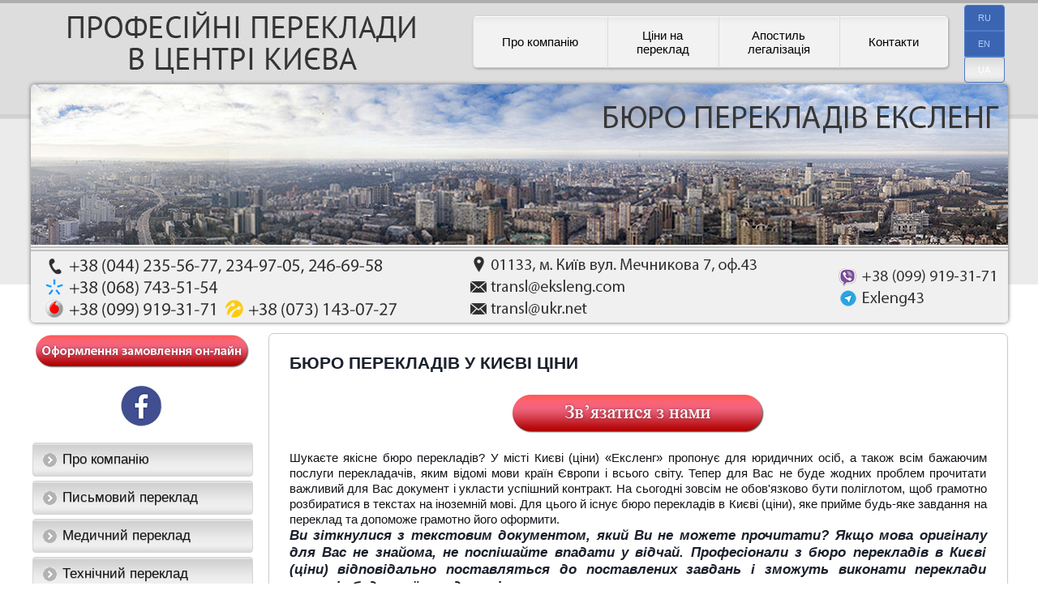

--- FILE ---
content_type: text/html; charset=windows-1251
request_url: https://eksleng.kiev.ua/ua/ss/2019/04/byuro-perekladiv-u-kievi-tsini_ss.html
body_size: 7931
content:
<!DOCTYPE html>
<!-- LS-A-1280 v2.0 :: CSS3, HTML5 compatible -->
<html lang='uk'>
<head>

<!--CLIENT CODE START-->
<!-- Date: 2019-7-5 -->
<!-- Google Tag Manager -->
<script>(function(w,d,s,l,i){w[l]=w[l]||[];w[l].push({'gtm.start':
new Date().getTime(),event:'gtm.js'});var f=d.getElementsByTagName(s)[0],
j=d.createElement(s),dl=l!='dataLayer'?'&l='+l:'';j.async=true;j.src=
'https://www.googletagmanager.com/gtm.js?id='+i+dl;f.parentNode.insertBefore(j,f);
})(window,document,'script','dataLayer','GTM-KMMJFP6');</script>
<!-- End Google Tag Manager -->
<!--CLIENT CODE END-->

	<base href="//eksleng.kiev.ua/">
<link rel='canonical' href='https://eksleng.kiev.ua/ua/ss/2019/04/byuro-perekladiv-u-kievi-tsini_ss.html'>
<link rel='alternate' media='only screen and (max-width: 640px)' href='https://m.eksleng.kiev.ua/ua/statti/2019-04-byuro-perekladiv-u-kievi-tsini_ss.html'>
<script>(function(a){if(/(android|bb\d+|meego).+mobile|avantgo|bada\/|blackberry|blazer|compal|elaine|fennec|hiptop|iemobile|ip(hone|od)|iris|kindle|lge |maemo|midp|mmp|mobile.+firefox|netfront|opera m(ob|in)i|palm( os)?|phone|p(ixi|re)\/|plucker|pocket|psp|series(4|6)0|symbian|treo|up\.(browser|link)|vodafone|wap|windows ce|xda|xiino/i.test(a)||/1207|6310|6590|3gso|4thp|50[1-6]i|770s|802s|a wa|abac|ac(er|oo|s\-)|ai(ko|rn)|al(av|ca|co)|amoi|an(ex|ny|yw)|aptu|ar(ch|go)|as(te|us)|attw|au(di|\-m|r |s )|avan|be(ck|ll|nq)|bi(lb|rd)|bl(ac|az)|br(e|v)w|bumb|bw\-(n|u)|c55\/|capi|ccwa|cdm\-|cell|chtm|cldc|cmd\-|co(mp|nd)|craw|da(it|ll|ng)|dbte|dc\-s|devi|dica|dmob|do(c|p)o|ds(12|\-d)|el(49|ai)|em(l2|ul)|er(ic|k0)|esl8|ez([4-7]0|os|wa|ze)|fetc|fly(\-|_)|g1 u|g560|gene|gf\-5|g\-mo|go(\.w|od)|gr(ad|un)|haie|hcit|hd\-(m|p|t)|hei\-|hi(pt|ta)|hp( i|ip)|hs\-c|ht(c(\-| |_|a|g|p|s|t)|tp)|hu(aw|tc)|i\-(20|go|ma)|i230|iac( |\-|\/)|ibro|idea|ig01|ikom|im1k|inno|ipaq|iris|ja(t|v)a|jbro|jemu|jigs|kddi|keji|kgt( |\/)|klon|kpt |kwc\-|kyo(c|k)|le(no|xi)|lg( g|\/(k|l|u)|50|54|\-[a-w])|libw|lynx|m1\-w|m3ga|m50\/|ma(te|ui|xo)|mc(01|21|ca)|m\-cr|me(rc|ri)|mi(o8|oa|ts)|mmef|mo(01|02|bi|de|do|t(\-| |o|v)|zz)|mt(50|p1|v )|mwbp|mywa|n10[0-2]|n20[2-3]|n30(0|2)|n50(0|2|5)|n7(0(0|1)|10)|ne((c|m)\-|on|tf|wf|wg|wt)|nok(6|i)|nzph|o2im|op(ti|wv)|oran|owg1|p800|pan(a|d|t)|pdxg|pg(13|\-([1-8]|c))|phil|pire|pl(ay|uc)|pn\-2|po(ck|rt|se)|prox|psio|pt\-g|qa\-a|qc(07|12|21|32|60|\-[2-7]|i\-)|qtek|r380|r600|raks|rim9|ro(ve|zo)|s55\/|sa(ge|ma|mm|ms|ny|va)|sc(01|h\-|oo|p\-)|sdk\/|se(c(\-|0|1)|47|mc|nd|ri)|sgh\-|shar|sie(\-|m)|sk\-0|sl(45|id)|sm(al|ar|b3|it|t5)|so(ft|ny)|sp(01|h\-|v\-|v )|sy(01|mb)|t2(18|50)|t6(00|10|18)|ta(gt|lk)|tcl\-|tdg\-|tel(i|m)|tim\-|t\-mo|to(pl|sh)|ts(70|m\-|m3|m5)|tx\-9|up(\.b|g1|si)|utst|v400|v750|veri|vi(rg|te)|vk(40|5[0-3]|\-v)|vm40|voda|vulc|vx(52|53|60|61|70|80|81|83|85|98)|w3c(\-| )|webc|whit|wi(g |nc|nw)|wmlb|wonu|x700|yas\-|your|zeto|zte\-/i.test(a.substr(0,4))){a=window.location.search||window.location.hash;if(-1!=a.indexOf('no-mobile'))return a=new Date,a.setTime(a.getTime()+864E5),expires='; expires='+a.toUTCString(),document.cookie='no-mobile-redirect=1'+expires+'; path=/',!1;for(var d=document.cookie.split(';'),c=0;c<d.length;c++){for(var b=d[c];' '==b.charAt(0);)b=b.substring(1,b.length);if(0==b.indexOf('no-mobile-redirect='))return!1}window.location='https://m.eksleng.kiev.ua/ua/statti/2019-04-byuro-perekladiv-u-kievi-tsini_ss.html'+a}})(navigator.userAgent||navigator.vendor||window.opera);</script>

<meta property="og:title" content="Бюро перекладів у Києві ціни" />
<meta property="og:description" content="Бюро перекладів у Києві ціни" />

	<title>Бюро перекладів у Києві ціни</title>
	<meta http-equiv="Content-Type" content="text/html; charset=windows-1251">
	<meta name="Keywords" content="Бюро перекладів у Києві ціни">
	<meta name="Description" content="Бюро перекладів у Києві ціни">
	<link href="/img_0/main.css?181011155400" rel="stylesheet" type="text/css">
<link href="/img_0/client.css?181011155700" rel="stylesheet" type="text/css">

	<link href="/img_0/hmenu.css" rel="stylesheet" type="text/css">
	<link href="/img_0/vmenu.css" rel="stylesheet" type="text/css">
	<link href="/img_0/menu-behavior.css" rel="stylesheet" type="text/css">

<script src="//lib.effect.com.ua/old-2013/js/jquery-latest.js" type="text/javascript"></script>

</head>
<body>

<!--CLIENT CODE START-->
<!-- Date: 2019-7-5 -->
<!-- Google Tag Manager (noscript) -->
<noscript><iframe src="https://www.googletagmanager.com/ns.html?id=GTM-KMMJFP6"
height="0" width="0" style="display:none;visibility:hidden"></iframe></noscript>
<!-- End Google Tag Manager (noscript) -->
<!--CLIENT CODE END-->

<div class="wrapper">
	<div class="header1">
		<div class="headerContainer">
			<div class="headerContent" id="bl_e"><img style="MARGIN-TOP: 5px" height="96" alt="" src="//eksleng.kiev.ua/images/~ls_gallery/shapka_t_ua.jpg" width="1205"></div>
			<div class="topMenuLangCont">
				<div id="gPageMenu11" class="menubl1" title="">
<ul  class="top_menu">
<li><a href="/ua/pro-kompaniyu.html">Про компанію</a></li>
<li><a href="/ua/tsini-na-pereklad.html">Ціни на<br>переклад</a></li>
<li><a href="/ua/apostil_-legalizatsiya.html">Апостиль<br>легалізація</a></li>
<li><a href="/ua/kontakti.html">Контакти</a></li>

</ul>
</div>
				<div id="gPageMenu13" class="menubl3" title="">
<ul>
<li><a href="/ru/o-kompanii.html">RU</a></li>
<li><a href="/en/byuro-perevodov.html">EN</a></li>
<li class="current"><a href="/ua/pro-kompaniyu.html">UA</a></li>

</ul>
</div>
			</div>
		</div>
	</div>

	<div class="header2container">
		<div class="header2topbg">
			<div class="header2bottombg">
				<div class="mainimgcontainer" id="bl_f"><img height="294" alt="" src="//eksleng.kiev.ua/images/~ls_gallery/shapka_b_ua.jpg" width="1205" usemap="#tel"><map id="tel" name="tel"><area shape="rect" alt="" title="" coords="18,213,230,234" href="tel:+380442355677" target=""><area shape="rect" alt="" title="" coords="239,212,331,235" href="tel:+380442349705" target=""><area shape="rect" alt="" title="" coords="339,213,435,235" href="tel:+380442466958" target=""><area shape="rect" alt="" title="" coords="18,240,232,260" href="tel:+380687435154" target=""><area shape="rect" alt="" title="" coords="18,266,232,287" href="tel:+380999193171" target=""><area shape="rect" alt="" title="" coords="538,238,755,260" href="mailto:transl@eksleng.com" target=""><area shape="rect" alt="" title="" coords="538,265,755,286" href="mailto:transl@ukr.net" target=""><area shape="rect" alt="" title="" coords="993,225,1196,246" href="viber://add?number=380999193171" target=""><area shape="rect" alt="" title="" coords="993,250,1109,273" href="https://t.me/Exleng43" target=""><area shape="rect" alt="" title="" coords="238,264,453,289" href="tel:+380731430727" target=""></map></div>
			</div>
		</div>
	</div>
	<div class="content">
		<div class="leftsection">
			<div id="gPageMenu14" title="" class="menubl4"><div class="clear"></div></div>
			<div id="bl_g"><p align="center"><a href="javascript:window.open('/ua/oformlennya-zamovlennya-on-layn.html', '', 'width=465, height=650, location=0, address=0, status=0, toolbar=0'); void 0" target="_self"><img style="BORDER-RIGHT: #999999 0px solid; BORDER-TOP: #999999 0px solid; MARGIN: 0px; BORDER-LEFT: #999999 0px solid; BORDER-BOTTOM: #999999 0px solid" height="45" alt="" src="//eksleng.kiev.ua/images/btn/oformlennya.png" width="270"></a></p>


<p style="text-align: center;"><a target="_blank" href="https://www.facebook.com/Бюро-переводов-Эксленг-866939463338603"><img src="/images/fb.png" alt="" width="54" height="54" style="margin: 0px; border: 0px solid rgb(153, 153, 153);"></a><br></p></div>
			<div class="left_menu" id="gPageMenu12" title="" class="menubl2">
<ul>
<li><a href="/ua/pro-kompaniyu.html">Про компанію</a></li>
<li><a href="/ua/pismoviy-pereklad.html">Письмовий переклад</a></li>
<li><a href="/ua/medichniy-pereklad.html">Медичний переклад</a></li>
<li><a href="/ua/tehnichniy-pereklad.html">Технічний переклад</a></li>
<li><a href="/ua/yuridichniy-pereklad.html">Юридичний переклад</a></li>
<li><a href="/ua/ekonomichniy-pereklad.html">Економічний переклад</a></li>
<li><a href="/ua/pereklad-dokumentiv-dlya-viyidu-za-kordon.html">Переклад документів для виїзду за кордон</a></li>
<li><a href="/ua/reklama-i-marketing1.html">Реклама і маркетинг</a></li>
<li><a href="/ua/terminoviy-pereklad.html">Терміновий переклад</a></li>
<li><a href="/ua/usniy-pereklad.html">Усний переклад</a></li>
<li><a href="/ua/ofitsiyne-zasvidchennya.html">Офіційне засвідчення</a></li>
<li><a href="/ua/notarialne-zasvidchennya.html">Нотаріальне засвідчення</a></li>
<li><a href="/ua/apostil1.html">Апостиль</a></li>
<li><a href="/ua/legalizatsiya1.html">Легалізація</a></li>
<li><a href="/ua/nostrifikatsiya1.html">Нострифікація</a></li>
<li><a href="/ua/zasvidchennya-v-posolstvah-i-konsulstvah.html">Засвідчення в посольствах і консульствах</a></li>
<li class="current havechild"><p>Додаткова інформація</p>
<ul class="menu">
<li class="current havechild"><p>Архів</p>
<ul class="submenu slide">
<li><a href="/ua/oplatiti-iz-saytu.html">Оплатити з сайту</a></li>
<li><a href="/ua/inshi-movi/inshi-movi.html">Інші мови</a></li>
<li class="current havechild"><p>2019</p>
<ul class="submenu slide">
<li class="current havechild"><p>04.04.2019</p>
<ul class="submenu slide">
<li><a href="/ua/ss/2019/04/terminoviy-pereklad-dokumentiv-z-notarialnim-posvidchennyam_ss.html">Терміновий переклад документів з нотаріальним посвідченням</a></li>
<li class="current"><a href="/ua/ss/2019/04/byuro-perekladiv-u-kievi-tsini_ss.html">Бюро перекладів у Києві ціни</a></li>
<li><a href="/ua/ss/2019/04/byuro-perekladiv-yuridichnih-tekstiv_ss.html">Бюро перекладів юридичних текстів</a></li>
<li><a href="/ua/ss/2019/04/agentstvo-perekladiv_ss.html">Агентство перекладів</a></li>
<li><a href="/ua/ss/2019/04/byuro-perekladiv-dokumentatsiyi_ss.html">Бюро перекладів документації</a></li>
<li><a href="/ua/ss/2019/04/byuro-perekladiv-medichnih-tekstiv_ss.html">Бюро перекладів медичних текстів</a></li>
<li><a href="/ua/ss/2019/04/zamoviti_-pereklasti-tekst_ss.html">Замовити&nbsp;перекласти текст</a></li>
<li><a href="/ua/ss/2019/04/zasvidchennya-perekladu-v-posolstvi_ss.html">Засвідчення перекладу в посольстві</a></li>
<li><a href="/ua/ss/2019/04/pereklad-dokumentiv-dlya-zakordonu_ss.html">Переклад документів для закордону</a></li>
<li><a href="/ua/ss/2019/04/terminoviy-pereklad-dokumentiv-na-angliysku_ss.html">Терміновий переклад документів на англійську</a></li>

</ul>
</li>
<li class="havechild"><p>25.01.2019</p>
<ul class="submenu slide">
<li><a href="/ua/ss/2019/01/byuro-perekladiv-kiyiv_ss.html">Бюро перекладів Київ</a></li>
<li><a href="/ua/ss/2019/01/byuro-pereklad-na-angliysku_ss.html">Бюро переклад на англійську</a></li>
<li><a href="/ua/ss/2019/01/byuro-perekladiv-tsentr_ss.html">Бюро перекладів центр</a></li>
<li><a href="/ua/ss/2019/01/byuro-perekladiv-apostil_ss.html">Бюро перекладів апостиль</a></li>
<li><a href="/ua/ss/2019/01/byuro-perekladiv-tehnichnih-tekstiv_ss.html">Бюро перекладів технічних текстів</a></li>
<li><a href="/ua/ss/2019/01/byuro-perekladiv-nedorogo_ss.html">Бюро перекладів недорого</a></li>
<li><a href="/ua/ss/2019/01/byuro-perekladiv-tsini_ss.html">Бюро перекладів ціни</a></li>
<li><a href="/ua/ss/2019/01/terminoviy-pereklad-vartist_ss.html">Терміновий переклад вартість</a></li>
<li><a href="/ua/ss/2019/01/terminoviy-pereklad-kiyiv_ss.html">Терміновий переклад Київ</a></li>
<li><a href="/ua/ss/2019/01/zamoviti-pereklad-dokumentiv_ss.html">Замовити переклад документів</a></li>

</ul>
</li>

</ul>
</li>

</ul>
</li>
<li class="havechild"><p>Статті</p>
<ul class="submenu slide">
<li><a href="/ua/ss/2020-04-pro-byuro-perekladiv_ss.html">Про бюро перекладів</a></li>
<li><a href="/ua/ss/2020-09-podoroji-do-chornogoriyi_ss.html">Подорожі до Чорногорії</a></li>
<li><a href="/ua/ss/2020-09-podoroji-do-ispaniyi_ss.html">Подорожі до Іспанії</a></li>
<li><a href="/ua/ss/2020-09-podoroji-do-ssha_ss.html">Подорожі до США та переклади на англійську мову</a></li>
<li><a href="/ua/ss/2020-09-podoroji-do-gruziyi_ss.html">Подорожі до Грузії</a></li>
<li><a href="/ua/ss/2020-10-podoroji-do-frantsiyi_ss.html">Подорожі до Франції</a></li>
<li><a href="/ua/ss/2020-10-podoroji-avstrieyu-ta-perekladi-na-nimetsku-movu_ss.html">Подорожі Австрією та переклади на німецьку мову</a></li>
<li><a href="/ua/ss/2020-10-podoroji-do-turechchini-ta-perekladi-na-turetsku-movu_ss.html">Подорожі до Туреччини та переклади на турецьку мову</a></li>

</ul>
</li>

</ul>
</li>
<li><a href="/ua/kontakti.html">Контакти</a></li>

</ul>
<div class="clear"></div></div>
			<div id="bl_h"><br><table width="270" class="t0">
<tbody><tr>
<td>
<form action="/uscr/forms2.asp?formID=2638" method="post" class="standart t1" enctype="multipart/form-data">

<div class="h">Оформити заявку<hr>
</div>

<input name="formdata[][***Kонтактное лицо]" placeholder="Kонтактна особа *">
<input name="formdata[][***Телефон]" placeholder="Телефон *">
<input name="formdata[][EMAIL_E-mail]" placeholder="E-mail">

<textarea rows="5" name="formdata[][Сообщение]" placeholder="Повідомлення"></textarea>

<b>Вкажіть, будь ласка, в які терміни і на яку мову слід виконати переклад.</b><br><br>

<table style="WIDTH: 100%">
	<tbody class="elementsList">
		<tr>
			<td colspan="2"><input name="formFiles[]" type="file"></td>
		</tr>
	</tbody>
</table>
<input style="WIDTH: 240px; FONT-SIZE: 11px; CURSOR: pointer" id="addButton" class="button" value="+ додати файл" type="button"> 

<script  >
			
			elementNumber = 0;
						
			$( "#addButton" ).click(function() {
				elementNumber = elementNumber + 1;
				if(elementNumber > 19) return alert("Максимум 20 файлів для одного листа");
				$( ".elementsList" ).append('<tr class="formFileRow"><td><input name="formFiles[]" type="file"></td><td><img class="removeRowIcon" style="vertical-align:middle;cursor:pointer;" title="Удалить поле" src="/images/delete-icon.png" width=18 height=18></td></tr>');
					
				$( ".removeRowIcon" ).click(function() {
					$(this).parents('.formFileRow').remove();
					elementNumber = elementNumber - 1;
				});	
			});	

</script>

<div class="captcha_insert_block">Щоб скористатися формою, ввімкніть підтримку JavaScript та Cookies в браузері.</div>

<input class="button" value="Відправити" type="submit">



</form>
</td>
</tr>
</tbody></table>
<p><br></p><p><br></p></div>
		</div>
		<div class="rightsection">
			<div id="EBPN" ><h1>Бюро перекладів у Києві ціни</h1></div>
			<div id="EBPT" >











<p align="center"><a target="_self" href="//eksleng.kiev.ua/ua/kontakti.html"><img src="/images/btn/zvyazatis.png" alt="" style="margin: 0px; border: 0px solid rgb(153, 153, 153);" height="52" width="319"></a><br></p>Шукаєте якісне бюро перекладів? У місті Києві (ціни) «Ексленг» пропонує для юридичних осіб, а також всім бажаючим послуги перекладачів, яким відомі мови країн Європи і всього світу. Тепер для Вас не буде жодних проблем прочитати важливий для Вас документ і укласти успішний контракт. На сьогодні зовсім не обов'язково бути поліглотом, щоб грамотно розбиратися в текстах на іноземній мові. Для цього й існує бюро перекладів в Києві (ціни), яке прийме будь-яке завдання на переклад та допоможе грамотно його оформити.<br><h3>Ви зіткнулися з текстовим документом, який Ви не можете прочитати? Якщо мова оригіналу для Вас не знайома, не поспішайте впадати у відчай. Професіонали з бюро перекладів в Києві (ціни) відповідально поставляться до поставлених завдань і зможуть виконати переклади текстів будь-якої складності.</h3>Бюро перекладів «Ексленг» в Києві (ціни) - це грамотні, компетентні перекладачі, які в точності зможуть перекласти тексти з іноземної мови на Вашу рідну. Співпрацюючи з нашим бюро, Ви отримаєте не тільки якісно перекладений документ, але ще зможете проконсультуватися з досвідченим нотаріусом, поставити печатку Апостиль і здійснити легалізацію. Бюро перекладів у Києві (ціни) «Ексленг» - це професіонали, які зацікавлені перекласти тексти так, щоб клієнт залишився задоволений. Перекласти тексти, не спотворюючи оригінал, не допустивши граматичних та інших помилок можуть тільки співробітники бюро «Ексленг».<b><br>Ви можете з упевненістю покластися на наших співробітників в усьому, що стосується перекладів. Зайдіть на сайт бюро перекладів (в Києві ціни) «Ексленг» і подивіться, які послуги ми можемо Вам надати.<br><br></b><p align="center"><img style="margin: 0px; border: 0px solid rgb(153, 153, 153);" alt="Бюро перекладів у Києві ціни" src="/images/ss/2019/01/sps_0419.png" height="447" width="860"><br></p>















			</div>
		</div>
	</div>
	<div class="buffer"></div>
</div>
<div class="clear"></div>
<div class="footer">
	<div class="contFooter">
		<div class="blockFooter" id="bl_n"><table class="t1" style="MARGIN-TOP: 30px; WIDTH: 52px; HEIGHT: 28px" cellspacing="3" cellpadding="0" border="0">
<tbody>
<tr>
<td><!-- HotLog --><span id="hotlog_counter"></span><span id="hotlog_dyn"></span>
<script  > var hot_s = document.createElement('script');
hot_s.type = 'text/javascript'; hot_s.async = true;
hot_s.src = '//js.hotlog.ru/dcounter/2574822.js';
hot_d = document.getElementById('hotlog_dyn');
hot_d.appendChild(hot_s);
</script>
<noscript></noscript><!-- /HotLog --></td>
<td><a href="https://www.google.com/analytics/web/?hl=ru" target="_blank"><img height="31" alt="G Analytics" src="//lib.effect.com.ua/2018/ga/gtmsc31-1.gif" width="88" border="0"></a></td></tr></tbody></table></div>
		<div class="effectLink"><a href="http://effect.com.ua">сайт создан компанией</a></div>
	</div>
</div>



<script src="//lib.effect.com.ua/old-2013/js/fixed.js" type="text/javascript"></script>
<script src="//lib.effect.com.ua/old-2013/js/menu_delay.js" type="text/javascript"></script>
<script src="//lib.effect.com.ua/old-2013/js/jquery.placeholder.min.js" type="text/javascript"></script>
<script type="text/javascript">
	jQuery(function() {
		jQuery('input[placeholder], textarea[placeholder]').placeholder();
	});
</script>
<script type="text/javascript">
	var efSimpleCaptcha = {
		bgColor: 'c3c3c3',
		color: 'ffffff',
		lang: 'ua'
	}
</script>
<script src="//lib.effect.com.ua/old-2013/js/simple-captcha-2.js" type="text/javascript"></script>

<script>
	function refresh(){
		var hs 	= $('.contentS').height();
		var hr 	= $('.rightsection').height();
		var hl 	= $('.leftsection').height();
		var h 	= 0;
		if(h<hs){h=hs}
		if(h<hr){h=hr}
		if(h<hl){h=hl}
		$('.rightsection').css('min-height',h-7);
		$('.leftsection').css('min-height',h);
		$('.content').css('min-height',h);
	}
	$(document).ready(function(){
		$(window).click(function(){ //restart
				refresh();
			});
			refresh();
		})
</script>


<script src="//lib.effect.com.ua/old-2013/js/jquery.placeholder.min.js" type="text/javascript"></script>
<script type="text/javascript">
	jQuery(function() {
		jQuery('input[placeholder], textarea[placeholder]').placeholder();
	});
</script>
<script type="text/javascript">
	var efSimpleCaptcha = {
		bgColor: 'c3c3c3',
		color: 'ffffff'
	}
</script>
<script src="//lib.effect.com.ua/2019/simple-captcha/script.js" type="text/javascript"></script>



</body>
</html>


--- FILE ---
content_type: text/css
request_url: https://eksleng.kiev.ua/img_0/main.css?181011155400
body_size: 3773
content:
/*_____Reset+_____*/
html, body, div, span, object, iframe, h1, h2, h3, h4, h5, h6, p, blockquote, pre, a, abbr, address, img, q, small, strong,b, center, dl, dt, dd, ol, ul, li, form, label, legend, article, aside, canvas, figure, footer, header, hgroup, menu, nav, section, audio, video{
	margin: 0;
	padding: 0;
	font-size: 100%;

}
html, body {
height: 100%;
}
article, aside, details, figcaption, figure, footer, header, hgroup, menu, nav, section{
	display: block;
}
blockquote, q {
	display:block;
	font-size:90%;
	padding:5px 0 5px 40px;
	font-style:italic;
}
blockquote:before, blockquote:after, q:before, q:after {
	content: '';
	content: none;
}

h1 {
font: 700 17pt Arial, Helvetica, sans-serif;
color: #1a202c;
margin-bottom: 7px;
}

h2 {
font: 700 14pt Arial, Helvetica, sans-serif;
color: #1a202c;
margin-bottom: 7px;
}

h3 {
font: italic 700 13pt Arial, Helvetica, sans-serif;
color: #1a202c;
margin-bottom: 5px;
}

h4 {
font: 700 12pt Arial, Helvetica, sans-serif;
color: #1a202c;
margin-bottom: 5px;
}


ul li{
	list-style:disc;
	list-style-position:inside;
	padding: 0 0 0 20px;
	line-height:1.3;
}
ul li li{
	list-style:circle;
	list-style-position:inside;
}
ol li{
	list-style-position:inside;
	padding:0 0 0 20px;
	line-height:1.3;
}
#EBPT ul li, #EBPT ol li {
	margin: 8px 0 0 40px;
	padding: 0;
	list-style-position: outside;
}
#EBPT ul, #EBPT ol {
	margin-bottom: 15px
}
.top_menu li, .bot_menu li, .left_menu li, .right_menu li{
	position:relative;
	padding:0;
	list-style:none;
}
.top_menu li p, .bot_menu li p, .left_menu li p, .right_menu li p{
	margin:0;
	cursor:pointer;
}
.menu li > a > img, .top_menu ul ul li > a > img, .menu li > p > img, .top_menu ul ul li > p > img {
	float: right;
	margin-top: 4px;
}
a{
	outline:none;
	color:#4791b1;
}
a:hover{
	color:#afd0ed;
}
a img{
	border:none;
}
hr{
	clear:both;
	filter:progid:DXImageTransform.Microsoft.Alpha(opacity=50);
	-moz-opacity: 0.5;
	-khtml-opacity: 0.5;
	opacity: 0.5;
}
/*------------------------------TABLES------------------------------*/
table.htable,table.vtable{border-spacing:0;border-radius:4px;border-top:1px solid #686767}
table.vtable{border-top:0}
table.htable td,table.htable th,table.vtable td,table.vtable th{padding:5px}
table.htable th,table.vtable th{background:#929090;color:#fff;border:1px solid #686767;border-left-color:#acabab}
table.vtable th{border-bottom-color:#acabab}
table.vtable tr:last-child th{border-bottom-color:#686767}
table.htable th:first-child,table.vtable th:first-child{border-left-color:#686767}
table.htable th:last-child,table.vtable th:last-child{border-right-color:#686767}
table.htable tr:first-child th,table.htable tr:nth-child(2) th{border-top-color:#acabab}
table.htable tr:first-child th:first-child,table.vtable tr:first-child th:first-child{border-top-left-radius:4px}
table.htable tr:first-child th:last-child,table.vtable tr:first-child th:last-child{border-top-right-radius:4px}
table.htable tr:last-child th:first-child,table.vtable tr:last-child th:first-child{border-bottom-left-radius:4px}
table.htable tr:last-child th:last-child,table.vtable tr:last-child th:last-child{border-bottom-right-radius:4px}
table.htable td,table.vtable td{border:1px solid #EBEBEB;border-right-color:#A29D9D;border-bottom-color:#999}
table.htable tr,table.vtable tr{background-color:#f1eff0}
table.htable tr:nth-child(2n),table.vtable tr:nth-child(2n){background-color:#C7C7C7}
table.htable tr td:first-child,table.vtable tr td:first-child{border-left: 1px solid #8A8686}
table.htable tr td:last-child,table.vtable tr td:last-child{border-right: 1px solid #8A8686}
table.vtable tr:first-child td{border-top:1px solid #d9d7d7}
table.vtable tr:first-child td:last-child{border-top-right-radius:4px}
table.htable tr:last-child td,table.vtable tr:last-child td{border-bottom:1px solid #8A8686}
table.htable tr:last-child td:first-child,table.vtable tr:last-child td:first-child{border-bottom-left-radius:4px}
table.htable tr:last-child td:last-child,table.vtable tr:last-child td:last-child{border-bottom-right-radius:4px}
/*-----------------------------/TABLES------------------------------*/
.center{
	clear:both;
	position:relative;
	margin:0 auto;
}
.left{
	float:left;
}
.right{
	float:right;
}
.clear{
    clear:both;
}
.pT20{
	padding-top:20px;
}
.pT40{
	padding-top:40px;
}
.p10{
	padding:10px;
}
.m10{
	margin:10px;
}
.mL20{
	margin-left:20px;
}
.mR20{
	margin-right:20px;
}
.taL{
	text-align:left;
}
.taR{
	text-align:right;
}
.taC{
	text-align: center;
}
.taJ{
	text-align:justify;
}
p {
    margin: 0 0 15px 0;
}
* html .wrapper{
	height:100%;
}
/*____end_Reset+_____*/
/*-----------------------------------------------------------------------------------------------------------------*/

body{
    font-family: Arial, Helvetica, sans-serif;
    font-size:14px;
    min-height: 100%;
    background-color: #fff;
}
/*-----------------------------------------------------------------------------------------------------------------*/
.wrapper{
	width:100%;
	min-width:1205px;
	min-height:100%;
	position:relative;
	margin-bottom: -125px;
	float: left;
	background: url("./footer_bg.gif") left bottom repeat-x;
	text-align: center;
}
.header1 {
	width:100%;
	min-height: 13px;
	position: relative;
	background: #171616 url("./top_bg.gif") repeat-x left bottom;
}
.headerContainer {
	width: 1205px;
	min-height: 13px;
	margin: 0px auto;
	position: relative;
}
.headerContent {
	min-height: 13px;
	text-align: left;
	overflow: hidden;
}
.headerContent p {
 margin: 0;
}

.header2container {
	width:100%;
	min-height: 13px;
	position: relative;
	text-align: center;
	background: #ebebec;
	margin-bottom: 13px;
}

.header2topbg {
	position: relative;
	display: block;
	width: 100%;
	min-height: 13px;
	background: url('h2t_bg.gif') repeat-x left top;
}
.header2bottombg {
	position: relative;
	display: block;
	width: 100%;
	background: url('h2b_bg.gif') repeat-x left bottom;
}
.mainimgcontainer {
overflow-x: hidden;
overflow-y: hidden;
position: relative;
-webkit-border-radius: 5px;
-moz-border-radius: 5px;
border-radius: 5px;
box-shadow: 0px 0px 5px 0px #666;
-moz-box-shadow: 0px 0px 5px 0px #666;
-webkit-box-shadow: 0px 0px 5px 0px #666;
max-height: 500px;
width: 1205px;
margin: 0px auto;
background-repeat: no-repeat;
behavior: url("/img_0/PIE.htc");
}
.mainimgcontainer img {
display: block;
float: left;
}
.mainimgcontainer > img:first-child {
border-top-left-radius: 5px;
border-bottom-left-radius: 5px;
}
.mainimgcontainer > img:last-child {
border-top-right-radius: 5px;
border-bottom-right-radius: 5px;
}

.content {
width:1205px;
position: relative;
margin: 0px auto;

}
.leftsection {
width: 270px;
position: relative;
margin-left: 2px;
float: left;
text-align: left;
}
.rightsection {
width: 910px;
position: relative;
z-index: 0;
//z-index: -1;
float: right;
border: 1px solid #cbcacf;
-webkit-border-radius: 7px;
-moz-border-radius: 7px;
border-radius: 7px;
box-shadow: 0px 0px 1px 0px #e7e6eb;
-moz-box-shadow: 0px 0px 1px 0px #e7e6eb;
-webkit-box-shadow: 0px 0px 1px 0px #e7e6eb;
background: #ffffff;
behavior: url("/img_0/PIE.htc");
}
#EBPN, #EBPT {
 width: 860px;
 position: reltive;
 margin: 0px auto;
}
#EBPN {
height: 62px;
text-align: left;
padding-top: 10px;
}
#EBPN h1 {
text-align: left;
font: 700 16pt Arial, Helvetica, sans-serif;
color: #1a202c;
text-transform: uppercase;
line-height: 52px;
}
#EBPT {
text-align: justify;
padding-bottom: 19px;
font: 15px Arial;
color: #121117;
line-height: 1.3;
}
.buffer{
height: 125px;
clear: both;
}
.footer {
position: relative;
/*margin-top: -125px;*/
height: 125px;
clear:both;
text-align: center;
}


/*==================================================================================================================*/





/*==================================================================================================================*/


.contFooter {
height: inherit;
position: relative;
width: 1205px;
margin: 0px auto;
text-align: left;
}
.blockFooter {
height: inherit;
width: 943px;
float: left;
}
.effectLink {
postition: relative;
height: 125px;
width: 262px;
float: right;
background: url("effect_logo.png") right bottom no-repeat;
font: 12px Arial;
font-style: italic;
color: #333f4b;
}
.effectLink a {
postition: relative;
display: block;
height: 53px;
width: 243px;
font: 12px Arial;
font-style: italic;
color: #333f4b;
text-decoration: none;
padding: 72px 0px 0px 19px;
}
.effectLink a:hover {
color: #475667;
text-shadow: 1px 1px 7px #999;
-webkit-transition: all 0.5s ease;
-moz-transition: all 0.5s ease;
-o-transition: all 0.5s ease;
transition: all 0.5s ease;
}

#bl_i {
/*
width: 270px;
position: relative;
margin-left: 2px;
float: left;
*/
}
.left_menu {
clear: both;
display: block;
}

.topMenuLangCont {
position: absolute;
z-index: 99;
right: 0px;
top: 0px;
}

 .menubl1 {
float: left;
}

/*Lang buttons*/
 .menubl3 {
min-width: 0px;
position: relative;
max-width: 50px;
float: right;
padding-right: 4px;
padding-top: 6px;
}
 .menubl3 ul {
list-style:none;
width: 50px;
}
 .menubl3 ul li,  .menubl4 ul li {
	background: #3b65b2;
	text-align: center;
	list-style:none;
	border: 1px solid #4d7dc9;
	padding: 0;
	margin: 0;
}
 .menubl3 ul li.current {
background-color: #5c90f3;
background-image: url("lmenu_bg.gif"), url("lmenu_topborder_bg.gif");
background-position: left bottom, left top;
background-repeat:  repeat-x, repeat-x;
-webkit-border-radius: 3px;
-moz-border-radius: 3px;
border-radius: 3px;
behavior: url("/img_0/PIE.htc");
}
 .menubl3 ul li.current a,  .menubl3 ul li.current p,  .menubl4 ul li.current a,  .menubl4 ul li.current p {
color: #fff;
}
 .menubl3 ul li a,  .menubl3 ul li p,  .menubl4 ul li a,  .menubl4 ul li p {
	font: 11px Arial;
	color: #b1cbfa;
	text-decoration: none;
	display:block;
	padding: 0 14px;
	margin: 0;
	line-height: 30px;
}
 .menubl3 ul li a:hover,  .menubl4 ul li a:hover {
	text-decoration: underline;
}
 .menubl3 ul li:first-child {
-webkit-border-top-left-radius: 4px;
-moz-border-top-left-radius: 4px;
border-top-left-radius: 4px;
-webkit-border-top-right-radius: 4px;
-moz-border-top-right-radius: 4px;
border-top-right-radius: 4px;
behavior: url("/img_0/PIE.htc");
}
 .menubl3 ul li:last-child {
-webkit-border-bottom-left-radius: 4px;
-moz-border-bottom-left-radius: 4px;
border-bottom-left-radius: 4px;
-webkit-border-bottom-right-radius: 4px;
-moz-border-bottom-right-radius: 4px;
border-bottom-right-radius: 4px;
behavior: url("/img_0/PIE.htc");
}

 .menubl4 ul {
display: table;
float: left;
margin-bottom: 7px;
}

 .menubl4 ul li {
border: 1px solid #4d7dc9;
display: table-cell;
//display: inline;
//float: left;
padding: 0;
}
 .menubl4 ul li:first-child {
-webkit-border-top-left-radius: 4px;
-moz-border-top-left-radius: 4px;
border-top-left-radius: 4px;
-webkit-border-bottom-left-radius: 4px;
-moz-border-bottom-left-radius: 4px;
border-bottom-left-radius: 4px;
behavior: url("/img_0/PIE.htc");
}
 .menubl4 ul li:last-child {
-webkit-border-top-right-radius: 4px;
-moz-border-top-right-radius: 4px;
border-top-right-radius: 4px;
-webkit-border-bottom-right-radius: 4px;
-moz-border-bottom-right-radius: 4px;
border-bottom-right-radius: 4px;
behavior: url("/img_0/PIE.htc");
}
 .menubl4 ul li a,  .menubl4 ul li p {
	line-height: 36px;
}
 .menubl4 ul li.current {
background-color: #5c90f3;
background-image: url("lmenu_bg.gif"), url("lmenu_topborder_bg.gif");
background-position: left bottom, left top;
background-repeat:  repeat-x, repeat-x;
}

/*--------------------------------------------------------------------*/
.ebptBlockContacts, .ebptBlockContacts3cell {
	font: bold 16px Arial;
	color: #3f71d2;
	text-align: left;
}
.ebptBlockContacts td:first-child img, .ebptBlockContacts3cell td:first-child img {
margin: 0px 20px 0px 0px;
}

.ebptBlockContacts3cell td:last-child {
font: 16px Arial;
color: #121117;
padding-left: 6px;
text-align: left;
}
.ebptBlockContacts3cell {
text-align: right;
}

.headerContent span.a1 {
font: bold 38px Arial;
color: #fff;
text-shadow: 1px -1px #999;
}
.headerContent span.a2 {
font: 26px Arial;
color: #fff;
}
.headerContent span.a3 {
font: 16px Arial;
color: #fff;
}


#EBPT img.img1 {
 border: 4px solid #fff;
 box-shadow: 0px 0px 10px 1px #c5c5c5;
-moz-box-shadow: 0px 0px 10px 1px #c5c5c5;
-webkit-box-shadow: 0px 0px 10px 1px #c5c5c5;
margin-top: 5px;
margin-bottom: 5px;
}
#EBPT img.img1[align=left] {
margin-right: 14px;
}
#EBPT img.img1[align=right] {
margin-left: 14px;
margin-right: 6px
}
#EBPT img[align=left] {
margin-right: 5px;
}
#EBPT img[align=right] {
margin-left: 5px;
}

/*====================-Search Form-==============================*/
form.search {
	margin-bottom: 7px;
	position: relative;
	display: block;
	min-width: 270px;
	border: 1px solid #ccc;
	border-radius: 3px;
	height: 30px;
	background: #fff;
}
form.search input {
	border: none;
	outline: none;
	display: block;
	height: 30px;
	float: left;
	width: 225px;
	padding: 0 5px 0 10px;
	font: 14px Arial;
	color: #424147;
	position: relative;
	z-index: 1;
}
form.search input:focus {
	border: none;
}
form.search input::-webkit-input-placeholder {font: italic 13px Arial;}
form.search input:-moz-placeholder {font: italic 13px Arial;}

form.search input[type=image] {
	float: left;
	border: none;
	background: transparent;
	padding: 0;
	height: 21px;
	width: 23px;
	z-index: 5;
	top: 5px;
	right: 5px;
	position: absolute;
	cursor: pointer;
	-webkit-transition: all 0.2s ease;
	-moz-transition: all 0.2s ease;
	-o-transition: all 0.2s ease;
	transition: all 0.2s ease;
}
form.search input[type=image]:hover {
	 -webkit-transform: rotate(-10deg) scale(.95);
	 transform: rotate(-10deg) scale(.95);
	 -moz-transform: rotate(-10deg) scale(.95);
	 -o-transform: rotate(-10deg) scale(.95);
	 -ms-transform: rotate(-10deg) scale(.95);
}


--- FILE ---
content_type: text/css
request_url: https://eksleng.kiev.ua/img_0/hmenu.css
body_size: 916
content:
.top_menu {
position: relative;
right: 0px;
top: 0px;
margin-top: 20px;
margin-right: 20px;
margin-bottom: 27px;
float: left;
}
.top_menu > li{
display: table-cell;
background-color: #f2f2f2;
background-image: url("topmenu_bg.gif");
background-position: left top;
background-repeat:  repeat-x;
padding: 14px 35px;
color: #161616;
font: 15px Arial;
border: 1px solid #fff;
border-bottom-color: #c8c8c8;
border-left-color: #dbdbdb;
box-shadow: 1px 1px 3px 0px rgba(0,0,0,.3);
-moz-box-shadow: 1px 1px 3px 0px rgba(0,0,0,.3);
-webkit-box-shadow: 1px 1px 3px 0px rgba(0,0,0,.3);


behavior: url("/img_0/PIE.htc");
}
.top_menu > li.havechild {
	background-image:  url("top_menu_pointer.png"), url("topmenu_bg.gif");
	background-position: 97% 50%, left top;
	background-repeat:  no-repeat, repeat-x;
}
.top_menu > li a {
color: black;
font: 15px Arial;
text-decoration: none;
}
.top_menu > li:first-child {
 -webkit-border-top-left-radius: 5px;
-webkit-border-bottom-left-radius: 5px;
-moz-border-top-left-radius: 5px;
-moz-border-bottom-left-radius: 5px;
border-top-left-radius: 5px;
border-bottom-left-radius: 5px;
behavior: url("/img_0/PIE.htc");
}
.top_menu > li:last-child {
 -webkit-border-top-right-radius: 5px;
-webkit-border-bottom-right-radius: 5px;
-moz-border-top-right-radius: 5px;
-moz-border-bottom-right-radius: 5px;
border-top-right-radius: 5px;
border-bottom-right-radius: 5px;
behavior: url("/img_0/PIE.htc");
}
.top_menu > li:hover, .top_menu > li.current {
background-color: #c8c8ca;
background-image: url("topmenuh_bg.gif");
background-position: left top;
background-repeat:  repeat-x;
}

.top_menu > li.havechild:hover, .top_menu > li.havechild.current {
	background-image:  url("top_menu_pointer.png"), url("topmenuh_bg.gif");
	background-position: 97% 50%, left top;
	background-repeat:  no-repeat, repeat-x;
}

.top_menu > li ul {
position: absolute;
white-space: nowrap;
min-width: 200px;
z-index: -999;
max-height: 0;
pointer-events: none;
overflow: hidden;
}
.top_menu > li > ul {
top: 51px;
}
.top_menu > li > ul ul {
display: block;
left: 95%;
top: 20%;
}
.top_menu > li ul li {
  background-color: #eeeded;
  border: 0px solid #c5c6c6;
  border-right-width: 1px;
  border-left-width: 1px;
  min-width: 223px;
  text-align: left;
}
.top_menu > li ul li.havechild {
	background-image: url("submenu_arr.gif");
	background-repeat: no-repeat;
	background-position: 97% 50%;
}
.top_menu > li ul li:first-child {
  border-top-width: 1px;
-webkit-border-top-left-radius: 3px;
-webkit-border-top-right-radius: 3px;
-moz-border-top-left-radius: 3px;
-moz-border-top-right-radius: 3px;
border-top-left-radius: 3px;
border-top-right-radius: 3px;
behavior: url("/img_0/PIE.htc");
}
.top_menu > li ul li:last-child {
  border-bottom-width: 1px;
   -webkit-border-bottom-left-radius: 3px;
-webkit-border-bottom-right-radius: 3px;
-moz-border-bottom-left-radius: 3px;
-moz-border-bottom-right-radius: 3px;
border-bottom-left-radius: 3px;
border-bottom-right-radius: 3px;
behavior: url("/img_0/PIE.htc");
}
.top_menu > li ul li:hover {
background-color: #c2c3c3;
}


--- FILE ---
content_type: text/css
request_url: https://eksleng.kiev.ua/img_0/vmenu.css
body_size: 968
content:
.left_menu>ul>li{float:left;clear:both;margin-bottom:5px;position:relative;list-style:none;width:270px;padding:0}
.left_menu>ul>li>a,.left_menu>ul>li>p{display:block;position:relative;z-index:90;min-width:227px;border:1px solid #d5d5d6;-webkit-border-radius:4px;-moz-border-radius:4px;border-radius:4px;background-color:#dbdbdd;background-image:url(left_menu_pointer.png), url(lmenu_bg.gif), url(lmenu_topborder_bg.gif);background-position:12px center, left top, left top;background-repeat:no-repeat, repeat-x, repeat-x;font:17px Arial;line-height:16px;color:#161616;text-decoration:none;text-shadow:0 1px rgba(0,0,0,.25);behavior:url(/img_0/PIE.htc);padding:12px 7px 12px 36px}
.left_menu>ul>li.current>a,.left_menu>ul>li.current>p,.left_menu>ul>li:hover>a,.left_menu>ul>li:hover>p{background-color:#f5f5f5;background-image:url(left_menu_pointer.png), url(lmenu_currentbg.gif);background-position:12px 15px left top;background-repeat:no-repeat, repeat-x;color:#3b3b3b;text-shadow:0 1px #e1e2ef;behavior:url(/img_0/PIE.htc);border-color:#d5d5d6}
.left_menu>ul>li.current>a,.left_menu>ul>li.current>p{background-color:#fff;background-image:url(left_menu_cpointer.png), url(lmenu_currentbg.gif);background-position:12px 15px left top;background-repeat:no-repeat, repeat-x}
.menu{margin-left:19px;display:block}
.menu li{background-color:#fff;border-left:1px solid #c6c5c9;border-right:1px solid #c6c5c9;cursor:pointer;width:233px}
.menu li.havechild{background-image:url(submenu_arr.gif);background-repeat:no-repeat;background-position:96% 50%}
.menu li a,.menu li p{color:#090909;font:14px Arial;text-decoration:none;display:block;height:100%;padding:10px 15px}
.menu li.havechild>p{font-style:normal}
.menu li p{font-style:italic}
.menu li:hover>a{text-decoration:underline}
.menu>li:first-child>a,.menu>li:first-child>p{padding-top:15px}
.menu>li:first-child{background-color:#fff;background-image:url(submenu_shadow.png);background-repeat:no-repeat;background-position:center top}
.menu>li.havechild:first-child{background-color:#fff;background-image:url(submenu_arr.gif), url(submenu_shadow.png);background-repeat:no-repeat, no-repeat;background-position:96% 50%, center top;behavior:url(/img_0/PIE.htc)}
.menu>li li:first-child{border-top:1px solid #c6c5c9;-webkit-border-top-left-radius:3px;-webkit-border-top-right-radius:3px;-moz-border-top-left-radius:3px;-moz-border-top-right-radius:3px;border-top-left-radius:3px;border-top-right-radius:3px;behavior:url(/img_0/PIE.htc)}
.menu li:last-child{border-bottom:1px solid #c6c5c9;-webkit-border-bottom-left-radius:3px;-webkit-border-bottom-right-radius:3px;-moz-border-bottom-left-radius:3px;-moz-border-bottom-right-radius:3px;border-bottom-left-radius:3px;border-bottom-right-radius:3px;behavior:url(/img_0/PIE.htc)}
.menu ul{-webkit-border-radius:3px;-moz-border-radius:3px;border-radius:3px;box-shadow:2px 1px 3px 0 rgba(0,0,0,.35);-moz-box-shadow:2px 1px 3px 0 rgba(0,0,0,.35);-webkit-box-shadow:2px 1px 3px 0 rgba(0,0,0,.35)}
.menu li:hover,.menu li.current,.menu>li:first-child:hover,.menu>li.havechild:first-child:hover,.menu>li.havechild.current:first-child{background-color:#d3d2d2}


--- FILE ---
content_type: text/css
request_url: https://eksleng.kiev.ua/img_0/menu-behavior.css
body_size: 478
content:
.top_menu>li>a,.top_menu>li>p{display:inherit;height:100%;width:100%;padding:14px 35px;color:black;}
.top_menu>li{padding:0;vertical-align:middle;}
.top_menu>li ul li a,.top_menu>li ul li p{display:block;padding:6px 15px}
.menu,.menu ul{list-style:none;padding:0}
.menu ul{margin:0}
.menu>li{position:relative;display:inline-block;outline:0}
li.current>.menu{display:block}
.submenu,.submenu ul{position:absolute;left:225px;top:20%;overflow:hidden;min-width:203px;z-index:999;max-height:0;pointer-events:none}
.top_menu li.hover>ul,.menu li.hover>ul{pointer-events:auto;overflow:visible;z-index:999;max-height:2000px;-webkit-transition:none;-moz-transition:none}
.top_menu>li.hover>ul.slidedown{-webkit-transform:none;-moz-transform:none;-ms-transform:none;-o-transform:none;transform:none}
.submenu li{opacity:0;display:none}
.menu li.hover>ul>li{opacity:1;display:block}
.top_menu>li li{opacity:0;max-height:0;display:none}
.top_menu li.hover>ul>li,.menu li:focus>ul>li{opacity:1;max-height:2000px;display:block}


--- FILE ---
content_type: text/plain
request_url: https://www.google-analytics.com/j/collect?v=1&_v=j102&a=2009041075&t=pageview&_s=1&dl=https%3A%2F%2Feksleng.kiev.ua%2Fua%2Fss%2F2019%2F04%2Fbyuro-perekladiv-u-kievi-tsini_ss.html&ul=en-us%40posix&dt=%D0%91%D1%8E%D1%80%D0%BE%20%D0%BF%D0%B5%D1%80%D0%B5%D0%BA%D0%BB%D0%B0%D0%B4%D1%96%D0%B2%20%D1%83%20%D0%9A%D0%B8%D1%94%D0%B2%D1%96%20%D1%86%D1%96%D0%BD%D0%B8&sr=1280x720&vp=1280x720&_u=YEBAAAABAAAAAC~&jid=436104936&gjid=2021341740&cid=1008419895.1768947736&tid=UA-136638779-1&_gid=306334884.1768947736&_r=1&_slc=1&gtm=45He61f0n81KMMJFP6v812343373za200zd812343373&gcd=13l3l3l3l1l1&dma=0&tag_exp=103116026~103200004~104527907~104528500~104684208~104684211~105391252~115495940~115938466~115938469~117041587~117091818~117171315&z=1640361566
body_size: -450
content:
2,cG-PQQ3DGBCQE